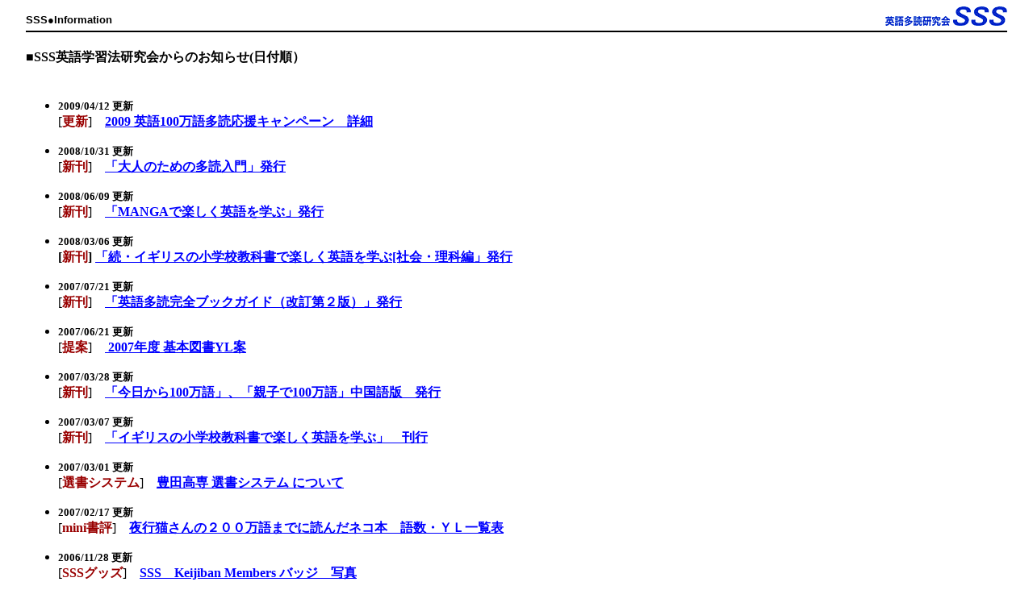

--- FILE ---
content_type: text/html
request_url: http://www.seg.co.jp/sss/information-log.html
body_size: 5389
content:
<!DOCTYPE HTML PUBLIC "-//W3C//DTD HTML 4.01 Transitional//EN">
<HTML lang="ja">
<HEAD>
<META http-equiv="Content-Type" content="text/html; charset=Shift_JIS">
<META http-equiv="Content-Style-Type" content="text/css">
<META name="GENERATOR" content="IBM WebSphere Studio Homepage Builder Version 8.0.0.0 for Windows">
<TITLE>SSS英語学習法研究会からのお知らせ</TITLE>
<LINK rel="stylesheet" href="/sss/style/sss.css" type="text/css">
</HEAD>
<BODY>
<TABLE class="head" width="100%" cellpadding="0" cellspacing="0" border="0">
  <TBODY>
    <TR valign="bottom">
      <TD align="left">SSS●Information</TD>
      <td align="right"><a href="/sss/"><IMG src="/sss/style/logo_s.gif" alt="SSS英語多読研究会" width="152" height="24" border="0"></a></TD>
    </TR>
  </TBODY>
</TABLE>
<H4><SPAN class="catch">■</SPAN>SSS英語学習法研究会からのお知らせ(日付順）<BR>
<BR>
</H4>
<UL>
  <LI><B><SMALL>2009/04/12 更新</SMALL></B><BR>
        [<FONT color="#990000"><B>更新</B></FONT>]　<B><A href="information/100mango-fair.html">2009 英語100万語多読応援キャンペーン　詳細</A></B>
</UL>
<UL>
  <LI><B><SMALL>2008/10/31 更新</SMALL></B><BR>
        [<FONT color="#990000"><B>新刊</B></FONT>]　<B><A href="information/otonanotadoku.htm">「大人のための多読入門」発行</A></B>
</UL>
<UL>
  <LI><B><SMALL>2008/06/09 更新</SMALL></B><BR>
        [<FONT color="#990000"><B>新刊</B></FONT>]　<B><A href="information/LetsReadManga.html">「MANGAで楽しく英語を学ぶ」発行</A></B>
</UL>
<UL>
  <LI><B><SMALL>2008/03/06 更新</SMALL></B><BR>
        <B>[<FONT color="#990000">新刊</FONT>] <A href="information/LetsReadInfoTrail.html"> 「続・イギリスの小学校教科書で楽しく英語を学ぶ[社会・理科編」発行</A></B>
</UL>
<UL>
  <LI><B><SMALL>2007/07/21 更新</SMALL></B><BR>
        [<FONT color="#990000"><B>新刊</B></FONT>]　<A href="information/Bookguide-2007.html"><B>「英語多読完全ブックガイド（改訂第２版）」発行</B></A>
</UL>
<UL>
  <LI><B><SMALL>2007/06/21 更新</SMALL></B><BR>
        [<FONT color="#990000"><B>提案</B></FONT>]　<A href="word_count/YL.html"><B> 2007年度 基本図書YL案 </B></A>
</UL>
<UL>
  <LI><B><SMALL>2007/03/28 更新</SMALL></B><BR>
        [<FONT color="#990000"><B>新刊</B></FONT>]　<A href="information/kyokara-oyako-chinese.html"><B>「今日から100万語」、「親子で100万語」中国語版　発行</B></A>
</UL>
<UL>
  <LI><B><SMALL>2007/03/07 更新</SMALL></B><BR>
        [<FONT color="#990000"><B>新刊</B></FONT>]　<A href="information/LetsReadORT.html"><B>「イギリスの小学校教科書で楽しく英語を学ぶ」　刊行</B></A>
</UL>
<UL>
  <LI><B><SMALL>2007/03/01 更新</SMALL></B><BR>
        [<FONT color="#990000"><B>選書システム</B></FONT>]　<A href="word_count/toyota-2007-02.html"><B>豊田高専 選書システム について</B></A>
</UL>
<UL>
  <LI><B><SMALL>2007/02/17 更新</SMALL></B><BR>
        [<FONT color="#990000"><B>mini書評</B></FONT>]　<A href="word_count/cats.html"><B>夜行猫さんの２００万語までに読んだネコ本　語数・ＹＬ一覧表</B></A>
</UL>
<UL>
  <LI><B><SMALL>2006/11/28 更新</SMALL></B><BR>
        [<FONT color="#990000"><B>SSSグッズ</B></FONT>]　<A href="bbs/20061203.htm"><B>SSS　Keijiban Members バッジ　写真</B></A><br>
</UL>
<H4><BR>
</H4>
<UL>
  <LI><B><SMALL>2006/04/05 更新</SMALL></B><BR>
        [<FONT color="#990000"><B>新刊</B></FONT>]　<A href="information/books-on-SSS.html"><B>ミステリではじめる英語100万語 2006/4/13発刊</B></A>
  <LI><B><SMALL>2005/11/02 更新</SMALL></B><BR>
        [<FONT color="#990000"><B>申込終了</B></FONT>]　<B><A href="2005-tadokists.htm#mugcup">第３回全国タドキスト大会記念マグカップの紹介</A></B>
  <LI>
  <LI><B><SMALL>2005/10/31 更新</SMALL></B><BR>
        [<FONT color="#990000"><B>申込終了</B></FONT>]　<B><A href="2005-tadokists.htm">11/19-20 第３回全国タドキスト大会</A></B>
  <LI>
  <LI><B><SMALL>2005/05/19 更新 </SMALL></B><br>
       [<font color="#990000"><b>多読応援フェア</b></font>]　<A href="2005-bookfair.html">全国各地の書店で多読応援フェア</A> 
          　　<A href="2005-100mango-fair.html"> 『英語1００万語多読応援フェア』</A>
</UL>

 <UL>
  <LI><B><SMALL>2005/08/19 更新<BR>
  </SMALL></B>[<FONT color="#990000"><B>セミナー</B></FONT>]　<A href="../era/Workshop/2005-Seminar.htm">9/17-18 多読学会ワークショップのお知らせ</A><BR>
  <LI><B><SMALL>2005/07/27 更新<BR>
  </SMALL></B>[<FONT color="#990000"><B>講演会</B></FONT>]　<A href="/sss/seminar/index.html#20050910">9/10 大分県大分市　講演会のお知らせ</A>
  <LI><B><SMALL>2005/07/25 更新<BR>
  </SMALL></B>[<FONT color="#990000"><B>講演会</B></FONT>]　<A href="/sss/seminar/index.html#20050924">9/24 富山県富山市　講演会のお知らせ</A><BR>
  <LI><B><SMALL>2005/07/14 更新<BR>
  </SMALL></B>[<FONT color="#990000"><B>新刊</B></FONT>]　<A href="information/bookguide.html">英語多読完全ブックガイド、７/25発行</A>
  <LI><B><SMALL>2005/07/14 更新<BR>
  </SMALL></B>[<FONT color="#990000"><B>セミナー</B></FONT>]　<A href="http://www.seg.co.jp/era/Workshop/2005-Seminar.htm">8/14 多読学会新人セミナーのお知らせ</A><BR>
  <LI><B><SMALL>2005/07/13 更新<BR>
  </SMALL></B>[<FONT color="#990000"><B>講演会</B></FONT>]　<A href="/sss/seminar/index.html#20050925">9/25 福島県会津郡只見町　10/23 金沢 11/13　横浜　講演会のお知らせ</A><BR>
  <LI><B><SMALL>2005/07/06 更新<BR>
  </SMALL></B>[<FONT color="#990000"><B>講演会</B></FONT>]　<A href="/sss/seminar/index.html#20050820">11/26仙台　 8/20 愛媛県松山 講演会のお知らせ</A><BR>
  <LI><B><SMALL>2005/06/03 更新<BR>
  </SMALL></B>[<FONT color="#990000"><B>講演会</B></FONT>]　<A href="/sss/seminar/index.html">7/2（土）福岡天神・7/9(土)東京池袋・7/30(土)名古屋　講演会のお知らせ</A><BR>
  <LI><B><SMALL>2005/05/19 更新<BR>
  </SMALL></B>[<FONT color="#990000"><B>多読応援フェア</B></FONT>]　<A href="information/2005-bookfair.html">全国各地の書店で多読応援フェア</A> 　　<A href="information/2005-100mango-fair.html">『英語１００万語多読応援フェア』<BR>
  </A><A href="information/100mango-kyoshitsu_nyumon.html"><BR>
  </A>
</UL>
<UL>
  <LI><B><SMALL>2005/05/10 更新<BR>
  </SMALL></B>[<FONT color="#990000"><B>体験講座</B></FONT>]　<A href="/sss/seminar/index.html#toyoda">6/18（土） 愛知県豊田産業文化センター：英語１００万語体験講座
  </A><BR>
  [<FONT color="#990000"><B>講演会</B></FONT>]　<A href="/sss/seminar/index.html#gama">6/19（日） 愛知県蒲郡市立図書館：１００万語多読による新しい英語学習法講演会</A>
</UL>
<UL>
  <LI><B><SMALL>2005/04/28 更新<BR>
  </SMALL></B>[<FONT color="#990000"><B>セミナー</B></FONT>]　<A href="/sss/seminar/index.html#alc">6/4（土） アルクActive English主催：多読セミナーのお知らせ</A><BR>
</UL>
<UL>
  <LI><B><SMALL>2005/04/22 更新</SMALL></B><BR>
  [<FONT color="#990000"><B>アンケート結果</B></FONT>] <A href="information/2004_12_questionaire_shukei.htm">『タドキスト対象多読アンケート調査集計結果について』<BR>
  </A>
</UL>
<UL>
  <LI><B><SMALL>2005/4/10 更新</SMALL></B> <BR>
  [<FONT color="#990000"><B>プレゼント</B></FONT>]　<A href="information/2005-100mango-fair.html">『2005 英語１００万語多読　応援フェア』のご案内<BR>
  </A>
</UL>
<UL>
  <LI><B><SMALL>2005/3/22 更新</SMALL></B> <BR>
  [<FONT color="#990000"><B>SSS新刊</B></FONT>]　<A href="information/100mango-kyoshitsu_nyumon.html">『１００万語多読入門』、『教室で読む英語１００万語』販売開始！</A>
</UL>
<UL>
  <LI><B><SMALL>2005/03/09 更新<BR>
  </SMALL></B>[<FONT color="#990000"><B>講演会</B></FONT>]　<A href="seminar/index.html"> 宇都宮講演会のお知らせ<BR>
  </A>
  <LI><B><SMALL>2005/2/27 更新</SMALL></B> <BR>
  [<FONT color="#990000"><B>SSS連載開始</B></FONT>]　<A href="/sss/information/active-english-2005-tadoku.html" target="_blank">Active Englishにて「１００万語多読」連載スタート！<BR>
  </A>
  <LI><B><SMALL>2005/2/25 更新</SMALL></B> <BR>
  [<FONT color="#990000"><B>お知らせ</B></FONT>]　<A href="teaching/kids/index.html">児童英語と多読</A>、<A href="srchvw.html">掲示板検索</A>、<A href="http://www.seg.co.jp/cgi-bin/kb7.cgi?b=sss-mini-report&amp;c=v&amp;num=100">簡易報告の掲示板</A><BR>
  　　　　　　　　詳しいご案内は<A href="http://www.seg.co.jp/cgi-bin/kb7.cgi?b=sss-news&amp;num=100">SSSNews！</A>でお知らせしています<BR>
  <LI><B><SMALL>2005/02/09 更新<BR>
  </SMALL></B>[<FONT color="#990000"><B>講演会</B></FONT>]　　 <A href="seminar/index.html">横浜講演会のお知らせ</A>
</UL>
<UL>
  <LI><B><SMALL>2005/1/12 更新</SMALL></B> <BR>
  [<FONT color="#990000"><B>お知らせ</B></FONT>]　<A href="information/tadokists/Tadokists-2004-12.htm">第２回　全国タドキスト大会の「読み聞かせ」追加報告ができました</A>&nbsp;
  <LI><B><SMALL>2004/12/16 更新</SMALL></B> <BR>
  [<FONT color="#990000"><B>お知らせ</B></FONT>]　<A href="information/tadokists/Tadokists-2004-12.htm">第２回　全国タドキスト大会の報告・資料集ができました</A>
</UL>
<UL>
<LI><B><SMALL>2004/10/14 更新</SMALL></B>      
  <br> 
  [<font color="#990000"><b>お知らせ</b></font>]　<a href="/sss/review/osusume.html">ＳＳＳ推薦・多読用基本洋書のご紹介を更新しました<br>
  </a>

<LI><B><SMALL>2004/10/03 更新</SMALL></B>  
  <br> 
  [<font color="#990000"><b>お知らせ</b></font>]　<a href="information/tadokists/Tadokists-2004-12.htm">12/4-5       
  第２回　全国タドキスト大会のお知らせ</a>&nbsp;<br>
<LI><B><SMALL>2004/09/06 更新<br>     
  </SMALL></B>
   [<font color="#990000"><b>お知らせ</b></font>]　ＳＳＳトップページ「CONTENTS」に<a href="/bookclub/schedule">ＳＥＧ社会人ブッククラブへのリンク</a>を追加<br>

<LI><B><SMALL>2004/07/30 更新</SMALL></B><br>  
   [<FONT color="#990000"><B>お知らせ</B></FONT>]&nbsp;&nbsp;<a href="information/kaidoku-kankoku.html">『快読100万語』　韓国語版　韓国で販売開始</a>&nbsp;<br>
   

<LI><B><SMALL>2004/05/10 更新</SMALL></B><br> 
   [<font color="#990000"><b>SSS新刊</b></font>]&nbsp;&nbsp;<a href="information/oyakode-100mango.html">『親子で始める英語１００万語』　5/26　より全国で販売開始</a>&nbsp;<br>
    
<LI><B><SMALL>2004/04/23 更新</SMALL></B><br>           
[<FONT color="#990000"><B>お知らせ</B></FONT>]&nbsp;&nbsp;<a href="review.html">書評システムが新しくなりました</a>&nbsp;<br>

<LI><B><SMALL>2004/04/17 更新</SMALL></B><br>           
[<FONT color="#990000"><B>お知らせ</B></FONT>]&nbsp;&nbsp;&nbsp; <A href="../era/Workshop/2004-Summer-Seminar.htm">2004 多読教育ワークショップ、新人セミナーのご案内<br> 
  </A>   

<LI><B><SMALL>2004/04/05 更新</SMALL></B><br>          
[<FONT color="#990000"><B>お知らせ</B></FONT>]&nbsp;&nbsp;&nbsp; <A href="kanren.html">ＳＳＳ公認多読サークルの紹介<br>
  </A>  


<LI><B><SMALL>2004/03/21 更新</SMALL></B><br>          
[<FONT color="#990000"><B>お知らせ</B></FONT>]&nbsp;&nbsp;&nbsp; <a href="http://www2.odn.ne.jp/ims/">札幌にブッククラブ誕生<br>
  </a> 

<LI><B><SMALL>2004/02/11 更新</SMALL></B><br>          
[<FONT color="#990000"><B>お知らせ</B></FONT>]&nbsp;&nbsp;&nbsp; <A href="../era/index.html">日本多読学会設立のお知らせ<br>
  </A>
 
  <LI><B><SMALL>2004/02/11 更新</SMALL></B><BR> 
  [<FONT color="#990000"><B>教室</B></FONT>]&nbsp;&nbsp;&nbsp; <A href="information/seg-tadoku.html">中学・高校生のための多読教室（東京・大阪・札幌）のご案内</A> 
</UL>
<UL>
  <LI><B><SMALL>2004/2/11 更新</SMALL></B><BR> 
  [<FONT color="#990000"><B>講演会</B></FONT>]&nbsp;&nbsp;&nbsp; <A href="information/zenkoku-kouen.html">ＳＳＳ講演会のお知らせ 福岡・大阪・名古屋・京都</A> 
</UL>
<UL>
  <LI><B><SMALL>2003/12/23 更新</SMALL></B><BR>
  [<FONT color="#990000"><B>Webpage</B></FONT>]&nbsp;&nbsp;&nbsp; <A href="bbs/1million_accesses.html">ＳＳＳ　Webpage １００万アクセス通過</A>
</UL>
<UL>
  <LI><B><SMALL>2003/11/17 更新</SMALL></B><BR>
  [<FONT color="#990000"><B>お知らせ</B></FONT>]&nbsp;&nbsp;&nbsp; <A href="information/News-word-count-20031117.html">ＧＲ語数リスト表・おすすめ洋書リスト　を改訂</A>
</UL>

<UL>
  <LI><B><SMALL>2003/11/11 更新</SMALL></B><BR>
  [<FONT color="#990000"><B>お知らせ</B></FONT>] <A href="information/Tadokists-2003-11.htm">第１回タドキスト全国大会（オフ会）11/29-30</A><BR>
  <LI><B><SMALL>2003/11/11 更新</SMALL></B><BR>
  [<FONT color="#990000"><B>お知らせ</B></FONT>] <A href="teaching/Workshop-2003-11.htm">多読による英語教育ワークショップ　11/28-30
  </A><BR>
  <LI><B><SMALL>2003/11/11 更新</SMALL></B><BR>
  [<FONT color="#990000"><B>講演会</B></FONT>] <A href="information/zenkoku-kouen.html">博多・日本橋　ＳＳＳ講演会のお知らせ</A><BR>
  <LI><B><SMALL>2003/10/02 更新</SMALL></B><BR>
  [<FONT color="#990000"><B>お知らせ</B></FONT>] <A href="information/mail-magazine.html">ＳＳＳ多読通信発行のお知らせ　１０月９日創刊</A><BR>
  <LI><B><SMALL>2003/09/09 更新</SMALL></B><BR>
  [<FONT color="#990000"><B>お知らせ</B></FONT>]&nbsp;<A href="information/news_shadowing.htm">Shadowing の相談・指導会について</A><BR>
  <LI><SMALL><B>2003/07/13 更新</B></SMALL><BR>
  [<FONT color="#990000"><B>掲示板</B></FONT>] <A href="information/keijiban-henkou.html">掲示板システムのバージョンアップについて</A><BR>
  <LI><B><SMALL>2003/07/05 更新</SMALL></B><BR>
  [<FONT color="#990000"><B>教室</B></FONT>] <A href="information/seg-tadoku.html">中学・高校生のための多読教室のご案内</A><BR>
  <LI><SMALL><B>2003/06/15 更新</B></SMALL><BR>
  [<FONT color="#990000"><B>写真</B></FONT>] <A href="photo/index.html">写真でみる全国100万語多読ファア</A><BR>
  <LI><SMALL><B>2003/04/16 更新</B></SMALL><br>
  [<FONT color="#990000"><B>SSS新刊</B></FONT>] 100万語読書手帳　全国大型洋書店で5/1より発売開始！<br>
  <LI><SMALL><B>2003/04/16 更新</B></SMALL><br>
  [<FONT color="#990000"><B>SSS新刊</B></FONT>] <A href="information/kyokara-100mango.html">今日から100万語・全国の主要書店で好評販売中！</A><br>
  <LI><SMALL><B>2003/03/07 更新</B></SMALL><br>
  [<FONT color="#990000"><B>読者投票</B></FONT>] <A href="review/SSSBookAward2002.ppt">2002年　Graded Readers・児童書読者結果(Power
        Point)</A>
  <LI><SMALL><B>2003/02/28 更新</B></SMALL><BR>
  [<FONT color="#990000"><B>講演会</B></FONT>] <A href="information/2003-0412-Sanseido.htm">三省堂・「快読100万語」講演会 4/12(土) 開催</A>
  <LI><SMALL><B>2003/01/20 更新</B></SMALL><BR>
  [<FONT color="#990000"><B>洋書紹介</B></FONT>] <A href="learning/grlist/words-level-CB.html">児童書読みやすさレベル　第１次案　作成</A>
  <LI><SMALL><B>2002/12/11 更新</B></SMALL><BR>
  [<FONT color="#990000"><B>洋書販売</B></FONT>] <A href="../bookshop/personal/index.html">個人用SSS推薦英語多読セット・児童書セット追加</A>
  <LI><SMALL><B>2002/12/05 更新</B></SMALL><BR>
  [<FONT color="#990000"><B>洋書紹介</B></FONT>] <A href="review/2002-12-recommend.html">クリスマスのお勧め洋書</A>
  <LI><SMALL><B>2002/11/30 更新</B></SMALL><BR>
  [<FONT color="#990000"><B>洋書紹介</B></FONT>] <A href="review/jacqueline_wilson.html">Jacqueline Wilson の作品紹介</A>
  <LI><SMALL><B>2002/11/1 更新</B></SMALL><BR>
  [<FONT color="#990000"><B>洋書販売</B></FONT>] <A href="../bookshop/news/2002-11-01.html">SSS推薦英語多読セット販売店変更のお知らせ</A>
  <LI><B><SMALL>2002/10/08 更新</SMALL></B><BR>
  [<FONT color="#990000"><B>洋書販売</B></FONT>] <A href="pack/personal/trial-pack-penguin.html">多読スタート　トライアルキット(総語数5000語)のご案内</A>
  <LI><SMALL><B>2002/7/13 更新</B></SMALL><BR>
  [<FONT color="#990000"><B>英語教師</B></FONT>] <A href="teaching/Workshop-2002-11.html">多読をすすめる英語教師のためのワークショップ</A>
</UL>
<UL>
  <LI><B><SMALL>2002/09/05 更新</SMALL></B><BR>
  [<FONT color="#990000"><B>書評委員</B></FONT>] <A href="review/revlogin.html">SSS書評システムの認証・個人用IDの発行について</A>
  <LI><SMALL><B>2002/7/24 更新</B></SMALL><BR>
  [<FONT color="#990000"><B>洋書紹介</B></FONT>] <A href="review/2002-08-recommend.html">中・上級者の方へ　夏のお勧め洋書</A>
  <LI><SMALL><B>2002/6/06 内容更新</B></SMALL><BR>
  <A href="information/panel/20020602.html">多読に関するパネル（6/2)について</A>
  <LI><SMALL><B>2002/04/30 更新</B></SMALL><BR>
  [<FONT color="#990000"><B>英語教師</B></FONT>] <A href="teaching/index.html">多読による英語教授法</A>（英語教師向け）のページを新設
  <LI><SMALL><B>2002/04/06 更新</B></SMALL><BR>
  [<FONT color="#990000"><B>学校・企業研修</B></FONT>] <A href="pack/index.html">企業研修・学校多読用プログラムのご案内</A>
  <LI><SMALL><B>2002/03/11</B>更新</SMALL><BR>
  <A href="pack/index.html">ＳＳＳ多読パック販売のお知らせ(旧セット販売終了！）</A>
  <LI><SMALL><B>2002/03/05</B>更新</SMALL><BR>
  <A href="/sss_review/jsp/frm_a_130.jsp">SSS書評 on WEB 試験運用開始</A>

  <LI><SMALL><B>2002/02/28</B>更新</SMALL><BR>
  <A href="pack/index.html">SSS多読スタートセット・試験販売のお知らせ（販売終了！）</A>
  <LI><SMALL><B>2002/02/04</B>更新</SMALL><BR>
  <A href="information/openclass/intraseg.htm">SEG社内研修クラス見学会のおしらせ</A>
  <LI><SMALL><B>2002/01/20</B>更新</SMALL><BR>
  <A href="information/bookclub.html">SSS大学生・社会人ブッククラブのご案内</A>
  <LI><SMALL><B>2001/12/27</B>更新</SMALL><BR>
  <A href="information/panel/20020602.html">SSS 第1回 多読に関する講演会について</A>
  <LI><SMALL><B>2001/11/12</B>更新</SMALL><BR>
  <A href="information/openclass/20011128.htm">電通大酒井クラス授業見学会のお知らせ</A>
</UL>
<TABLE class="link" width="100%" cellspacing="0" border="0">
  <TBODY>
    <TR>
      <TD align="left"><A href="index.html">←SSSトップページへ</A></TD>
      <TD align="right"></TD>
    </TR>
  </TBODY>
</TABLE>
<ADDRESS>Copyright &copy; 2001-2002, Scientific Education Group Co.,Ltd. All Rights
Reserved.<BR>
</ADDRESS>
</BODY>
</HTML>


--- FILE ---
content_type: text/css
request_url: http://www.seg.co.jp/sss/style/sss.css
body_size: 838
content:
/* cascating stylesheet for SSS */

body {
  margin-left:2em; margin-right:2em;
  color:black; background:white /* url(ruled.gif); */
}
a:link { color:#0000ff; } a:link img { border-color:#0000ff; }
a:visited { color:#000066; } a:visited img { border-color:#000066; }
a:active { color:#ff00ff; } a:active img { border-color::#ff00ff; }
a:hover { color:#ff9900; } 

.head {
  border-style:solid; border-color:black;
  padding:0 0 6px 0; border-width:0 0 2px 0;
}
.head td {
  font-size:smaller; font-weight:bold;
  font-family:'arial','helvetica','ＭＳ Ｐゴシック',sans-serif;
}
.link { margin-top:1.5em; }
.link tr { vertical-align:bottom; }

address {
  margin-top:1em;
  font-style:normal; font-size:75%; font-family:'arial','helvetica','MS UI Gothic','Osaka',sans-serif;
  border-style:solid; border-color:black;
  padding:6px 0 0 0; border-width:1px 0 0 0;
}


h1 { font-size:166.6%; background:#ccddff; padding:0.5em 0.5em 1.5em 0.5em; }
h1 small { font-size:60%; }
h3 { margin-top:2em; border-width: 0 0 1px 0; border-style:solid; padding:0 0 2px 0; }

p { line-height: 125%; }

.num { text-align: right; }

.list tbody { color:black; background:#dddddd; }
.list thead { color:white; background:#6666cc; font-size:83.3%; }
.list tbody th { color:black; background:#ccddff; }
.list th, table.list td { padding:3px; }
.list td strong { color:red; }
.list tbody th.num { 
  font-size:83.3%; text-align:right;
  font-family:'arial','helvetica','MS UI Gothic','Osaka',sans-serif;
}
.pgr { background-color:#ccddff; }
.obw { background-color:#ccffcc; }
.cer { background-color:#ffffcc; }
.sir { background-color:#ffcccc; }
.etc { background-color:#dddddd; }
.mgr { background-color:#eeccff; }

.bookdata, table.review { margin-top:1em; margin-bottom:1em; }
.bookdata strong { color:red; }
.bookdata em { color:red; font-style:normal; }

.match { background:#ccddff; }
.match td { font-size:smaller; }
.pages td { font-family:'arial','helvetica','MS UI Gothic','Osaka',sans-serif; }

.submit { padding:6px; background: #dddddd; }
.footnews { background:#ccddff; }
p.footnews { padding: 3px; }

